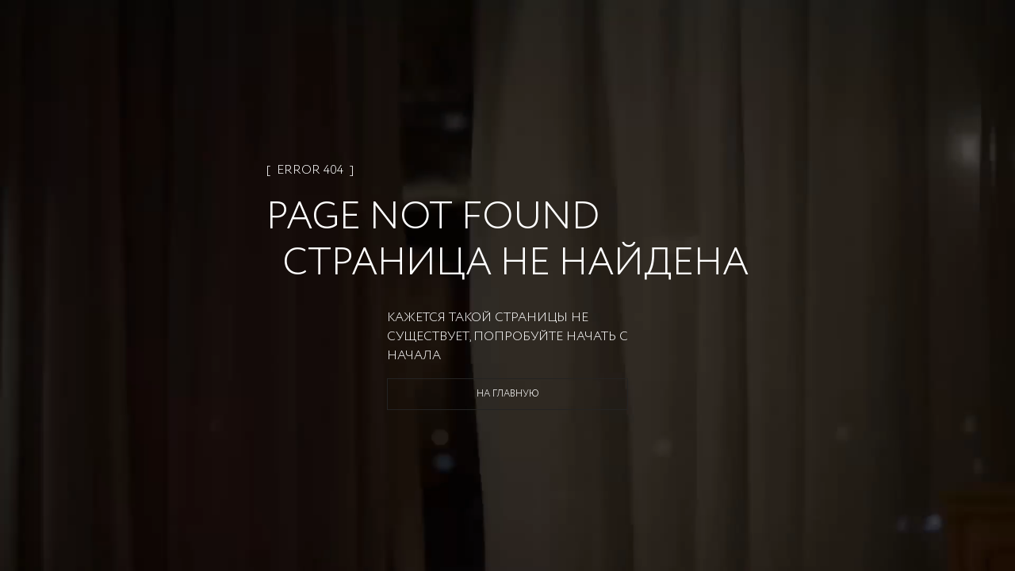

--- FILE ---
content_type: application/javascript
request_url: https://zarina.ru/_next/static/chunks/app/(main)/catalog/product/%5Bproduct%5D/loading-e3172a3b32145c66.js
body_size: 394
content:
try{let e="undefined"!=typeof window?window:"undefined"!=typeof global?global:"undefined"!=typeof globalThis?globalThis:"undefined"!=typeof self?self:{},d=(new e.Error).stack;d&&(e._sentryDebugIds=e._sentryDebugIds||{},e._sentryDebugIds[d]="432c76df-d17a-4915-9a81-77e12fbc8e6d",e._sentryDebugIdIdentifier="sentry-dbid-432c76df-d17a-4915-9a81-77e12fbc8e6d")}catch(e){}(self.webpackChunk_N_E=self.webpackChunk_N_E||[]).push([[233,1569,3371,3750,4158,4847,5789,5876,6698,6724,7198],{37268:(e,d,n)=>{Promise.resolve().then(n.t.bind(n,33063,23))}},e=>{var d=d=>e(e.s=d);e.O(0,[3063,8441,8163,7358],()=>d(37268)),_N_E=e.O()}]);

--- FILE ---
content_type: image/svg+xml
request_url: https://zarina.ru/images/icons/cart.svg
body_size: 885
content:
<svg xmlns="http://www.w3.org/2000/svg" width="20" height="20" viewBox="0 0 20 20" fill="none">
<mask id="mask0_6693_8066" style="mask-type:alpha" maskUnits="userSpaceOnUse" x="0" y="0" width="20" height="20">
<rect width="20" height="20" fill="#D9D9D9"/>
</mask>
<g mask="url(#mask0_6693_8066)">
<path d="M7.45546 6.17241H5.48403C4.99782 6.17241 4.58207 6.52213 4.4988 7.00116L2.7036 17.3287C2.59729 17.9403 3.06806 18.5 3.68882 18.5H16.3612C16.9648 18.5 17.4308 17.9693 17.3528 17.3707L16.0064 7.04314C15.9414 6.54504 15.5171 6.17241 15.0148 6.17241H13.0804M7.45546 6.17241V5.19181C7.45546 4.41159 7.75178 3.66333 8.27922 3.11164C8.80666 2.55994 9.52203 2.25 10.2679 2.25C11.0139 2.25 11.7292 2.55994 12.2567 3.11164C12.7841 3.66333 13.0804 4.41159 13.0804 5.19181L13.0804 6.17241M7.45546 6.17241H13.0804" stroke="#232323" stroke-linecap="round" stroke-linejoin="round"/>
</g>
</svg>

--- FILE ---
content_type: application/javascript
request_url: https://zarina.ru/_next/static/chunks/5567-368626c77e14e0ec.js
body_size: 3436
content:
try{let e="undefined"!=typeof window?window:"undefined"!=typeof global?global:"undefined"!=typeof globalThis?globalThis:"undefined"!=typeof self?self:{},n=(new e.Error).stack;n&&(e._sentryDebugIds=e._sentryDebugIds||{},e._sentryDebugIds[n]="d14f8e66-fc9d-4cd5-93dd-8715b4f98e6d",e._sentryDebugIdIdentifier="sentry-dbid-d14f8e66-fc9d-4cd5-93dd-8715b4f98e6d")}catch(e){}"use strict";(self.webpackChunk_N_E=self.webpackChunk_N_E||[]).push([[5567],{13066:(e,n,t)=>{t.d(n,{CC:()=>r,I0:()=>u,jB:()=>i,q2:()=>o});let r=0,i=1,o=2,u=3},45567:(e,n,t)=>{t.d(n,{B:()=>g,I:()=>D,O:()=>y,S:()=>Z,U:()=>v,a:()=>b,b:()=>l,c:()=>G,d:()=>Q,e:()=>h,f:()=>X,g:()=>ee,i:()=>O,j:()=>K,m:()=>p,n:()=>Y,o:()=>W,r:()=>A,s:()=>H,t:()=>x,u:()=>L,z:()=>j});var r=t(97004),i=t(693),o=t(78538),u=t(44054),a=t(39249),c=t(12115),f=t(13066),d=Object.prototype.hasOwnProperty,l=new WeakMap,s=function(){},v=s(),y=Object,h=function(e){return e===v},b=function(e){return"function"==typeof e},p=function(e,n){return(0,i._)({},e,n)},g=function(e){return b(e.then)},w={},m={},_="undefined",O=("undefined"==typeof window?"undefined":(0,u._)(window))!=_,E=("undefined"==typeof document?"undefined":(0,u._)(document))!=_,k=O&&"Deno"in window,j=function(e,n){var t=l.get(e);return[function(){return!h(n)&&e.get(n)||w},function(r){if(!h(n)){var i=e.get(n);n in m||(m[n]=i),t[5](n,p(i,r),i||w)}},t[6],function(){return!h(n)&&n in m?m[n]:!h(n)&&e.get(n)||w}]},I=!0,S=(0,o._)(O&&window.addEventListener?[window.addEventListener.bind(window),window.removeEventListener.bind(window)]:[s,s],2),C=S[0],R=S[1],T={initFocus:function(e){return E&&document.addEventListener("visibilitychange",e),C("focus",e),function(){E&&document.removeEventListener("visibilitychange",e),R("focus",e)}},initReconnect:function(e){var n=function(){I=!0,e()},t=function(){I=!1};return C("online",n),C("offline",t),function(){R("online",n),R("offline",t)}}},D=!c.useId,A=!O||k,x=function(e){return O&&(0,u._)(window.requestAnimationFrame)!=_?window.requestAnimationFrame(e):setTimeout(e,1)},L=A?c.useEffect:c.useLayoutEffect,M="undefined"!=typeof navigator&&navigator.connection,F=!A&&M&&(["slow-2g","2g"].includes(M.effectiveType)||M.saveData),P=new WeakMap,q=function(e,n){return y.prototype.toString.call(e)==="[object ".concat(n,"]")},N=0,B=function(e){var n,t,r=void 0===e?"undefined":(0,u._)(e),i=q(e,"Date"),o=q(e,"RegExp"),a=q(e,"Object");if(y(e)!==e||i||o)n=i?e.toJSON():"symbol"==r?e.toString():"string"==r?JSON.stringify(e):""+e;else{if(n=P.get(e))return n;if(n=++N+"~",P.set(e,n),Array.isArray(e)){for(t=0,n="@";t<e.length;t++)n+=B(e[t])+",";P.set(e,n)}if(a){n="#";for(var c=y.keys(e).sort();!h(t=c.pop());)h(e[t])||(n+=t+":"+B(e[t])+",");P.set(e,n)}}return n},H=function(e){if(b(e))try{e=e()}catch(n){e=""}var n=e;return[e="string"==typeof e?e:(Array.isArray(e)?e.length:e)?B(e):"",n]},J=0,W=function(){return++J};function Y(){return $.apply(this,arguments)}function $(){return($=(0,r._)(function(){var e,n,t,i,u,c,d,s,y,w,m,_,O,E,k,I,S,C,R,T,D,A,x,L=arguments;function M(e){return F.apply(this,arguments)}function F(){return(F=(0,r._)(function(e){var t,r,i,c,s,p,m,k,I,S,C,R,T,D,A,x,L,M,F;return(0,a.YH)(this,function(a){switch(a.label){case 0:if(!(t=(0,o._)(H(e),1)[0]))return[2];if(i=(r=(0,o._)(j(u,t),2))[0],c=r[1],p=(s=(0,o._)(l.get(u),4))[0],m=s[1],k=s[2],I=s[3],S=function(){var n=p[t];return(b(y.revalidate)?y.revalidate(i().data,e):!1!==y.revalidate)&&(delete k[t],delete I[t],n&&n[0])?n[0](f.q2).then(function(){return i().data}):i().data},n.length<3)return[2,S()];if(C=d,T=W(),m[t]=[T,0],D=!h(_),x=(A=i()).data,M=h(L=A._c)?x:L,D&&(_=b(_)?_(M,x):_,c({data:_,_c:M})),b(C))try{C=C(M)}catch(e){R=e}if(!(C&&g(C)))return[3,2];return[4,C.catch(function(e){R=e})];case 1:if(C=a.sent(),T!==m[t][0]){if(R)throw R;return[2,C]}R&&D&&O(R)&&(w=!0,c({data:M,_c:v})),a.label=2;case 2:if(w&&!R&&(b(w)?(F=w(C,M),c({data:F,error:v,_c:v})):c({data:C,error:v,_c:v})),m[t][1]=W(),Promise.resolve(S()).then(function(){c({_c:v})}),R){if(E)throw R;return[2]}return[2,C]}})})).apply(this,arguments)}return(0,a.YH)(this,function(r){for(n=Array(e=L.length),t=0;t<e;t++)n[t]=L[t];if(u=(i=(0,o._)(n,4))[0],c=i[1],d=i[2],w=(y=p({populateCache:!0,throwOnError:!0},"boolean"==typeof(s=i[3])?{revalidate:s}:s||{})).populateCache,m=y.rollbackOnError,_=y.optimisticData,O=function(e){return"function"==typeof m?m(e):!1!==m},E=y.throwOnError,b(c)){k=c,I=[],S=u.keys(),C=!0,R=!1,T=void 0;try{for(D=S[Symbol.iterator]();!(C=(A=D.next()).done);C=!0)x=A.value,!/^\$(inf|sub)\$/.test(x)&&k(u.get(x)._k)&&I.push(x)}catch(e){R=!0,T=e}finally{try{C||null==D.return||D.return()}finally{if(R)throw T}}return[2,Promise.all(I.map(M))]}return[2,M(c)]})})).apply(this,arguments)}var z=function(e,n){for(var t in e)e[t][0]&&e[t][0](n)},U=function(e,n){if(!l.has(e)){var t=p(T,n),r=Object.create(null),i=Y.bind(v,e),o=s,u=Object.create(null),a=function(e,n){var t=u[e]||[];return u[e]=t,t.push(n),function(){return t.splice(t.indexOf(n),1)}},c=function(n,t,r){e.set(n,t);var i=u[n];if(i){var o=!0,a=!1,c=void 0;try{for(var f,d=i[Symbol.iterator]();!(o=(f=d.next()).done);o=!0)(0,f.value)(t,r)}catch(e){a=!0,c=e}finally{try{o||null==d.return||d.return()}finally{if(a)throw c}}}},d=function(){if(!l.has(e)&&(l.set(e,[r,Object.create(null),Object.create(null),Object.create(null),i,c,a]),!A)){var n=t.initFocus(setTimeout.bind(v,z.bind(v,r,f.CC))),u=t.initReconnect(setTimeout.bind(v,z.bind(v,r,f.jB)));o=function(){n&&n(),u&&u(),l.delete(e)}}};return d(),[e,i,d,o]}return[e,l.get(e)[4]]},V=(0,o._)(U(new Map),2),G=V[0],K=V[1],Q=p({onLoadingSlow:s,onSuccess:s,onError:s,onErrorRetry:function(e,n,t,r,i){var o=t.errorRetryCount,u=i.retryCount,a=~~((Math.random()+.5)*(1<<(u<8?u:8)))*t.errorRetryInterval;(h(o)||!(u>o))&&setTimeout(r,a,i)},onDiscarded:s,revalidateOnFocus:!0,revalidateOnReconnect:!0,revalidateIfStale:!0,shouldRetryOnError:!0,errorRetryInterval:F?1e4:5e3,focusThrottleInterval:5e3,dedupingInterval:2e3,loadingTimeout:F?5e3:3e3,compare:function e(n,t){var r,i;if(n===t)return!0;if(n&&t&&(r=n.constructor)===t.constructor){if(r===Date)return n.getTime()===t.getTime();if(r===RegExp)return n.toString()===t.toString();if(r===Array){if((i=n.length)===t.length)for(;i--&&e(n[i],t[i]););return -1===i}if(!r||"object"==typeof n){for(r in i=0,n)if(d.call(n,r)&&++i&&!d.call(t,r)||!(r in t)||!e(n[r],t[r]))return!1;return Object.keys(t).length===i}}return n!=n&&t!=t},isPaused:function(){return!1},cache:G,mutate:K,fallback:{}},{isOnline:function(){return I},isVisible:function(){var e=E&&document.visibilityState;return h(e)||"hidden"!==e}}),X=function(e,n){var t=p(e,n);if(n){var r=e.use,i=e.fallback,o=n.use,u=n.fallback;r&&o&&(t.use=r.concat(o)),i&&u&&(t.fallback=p(i,u))}return t},Z=(0,c.createContext)({}),ee=function(e){var n=e.value,t=(0,c.useContext)(Z),r=b(n),i=(0,c.useMemo)(function(){return r?n(t):n},[r,t,n]),o=(0,c.useMemo)(function(){return r?i:X(t,i)},[r,t,i]),u=i&&i.provider,a=(0,c.useRef)(v);u&&!a.current&&(a.current=U(u(o.cache||G),i));var f=a.current;return f&&(o.cache=f[0],o.mutate=f[1]),L(function(){if(f)return f[2]&&f[2](),f[3]},[]),(0,c.createElement)(Z.Provider,p(e,{value:o}))}}}]);